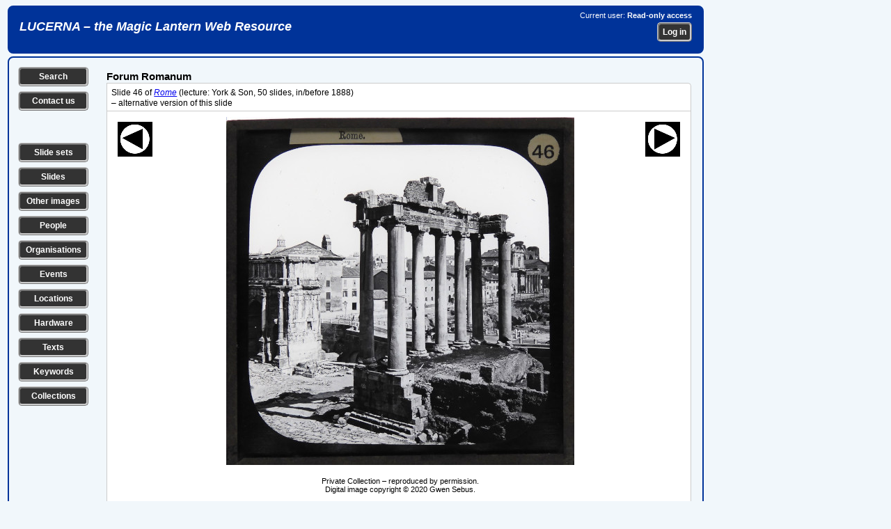

--- FILE ---
content_type: text/html; charset=UTF-8
request_url: https://lucerna.exeter.ac.uk/slide/index.php?id=5047260
body_size: 22041
content:
<!DOCTYPE html><html xmlns="http://www.w3.org/1999/xhtml" lang="en" xml:lang="en"><head><link rel="stylesheet" href="../css/slides.css" type="text/css" media="screen" /><link rel="stylesheet" href="../css/slidesprint.css" type="text/css" media="print" /><meta http-equiv="Content-Type" content="text/html; charset=utf-8" /><script src="//ajax.googleapis.com/ajax/libs/jquery/3.1.1/jquery.min.js" type="text/javascript"></script>  <link rel="stylesheet" href="//code.jquery.com/ui/1.11.4/themes/smoothness/jquery-ui.css" />

  <script src="//code.jquery.com/jquery-1.10.2.js" type="text/javascript"></script>

  <script src="//code.jquery.com/ui/1.11.4/jquery-ui.js" type="text/javascript"></script>


<script type="text/javascript" src="..//tinymce_4.1.2/tinymce/js/tinymce/tinymce.min.js"></script><script type="text/javascript">
tinymce.init({
    selector: "textarea",
	plugins: "link",
	menubar : false,
	statusbar : false,
    toolbar: "undo redo | bold italic underline | bullist numlist",
	height: 80
});
</script>
<script type="text/javascript">
  (function(i,s,o,g,r,a,m){i['GoogleAnalyticsObject']=r;i[r]=i[r]||function(){
  (i[r].q=i[r].q||[]).push(arguments)},i[r].l=1*new Date();a=s.createElement(o),
  m=s.getElementsByTagName(o)[0];a.async=1;a.src=g;m.parentNode.insertBefore(a,m)
  })(window,document,'script','//www.google-analytics.com/analytics.js','ga');

  ga('create', 'UA-60915884-1', 'auto');
  ga('send', 'pageview');

</script><script type="text/javascript">

// ========================================================
// do the Ajax stuff for a location 
$(document).ready(function()
{    
    // location 1
    $(".chooselocationtag1").change(function()
    {
        var dataString = "locationid1="+ $(this).val();
        $.ajax
        ({
            type: "POST",
            url: "../layout/ajax-locationstreetlookup.php",
            data: dataString,
            contentType: "application/x-www-form-urlencoded;charset=ISO-8859-1",           
            cache: false,
            success: function(html)
            {
                $(".choosesublocationtag1").html(html);
            } 
        });
    });
    // location 2   
    $(".chooselocationtag2").change(function()
    {
        var dataString = "locationid2="+ $(this).val();
        $.ajax
        ({
            type: "POST",
            url: "../layout/ajax-locationstreetlookup.php",
            data: dataString,
            contentType: "application/x-www-form-urlencoded;charset=ISO-8859-1",
            cache: false,
            success: function(html)
            {
                $(".choosesublocationtag2").html(html);
            } 
        });
    });     
});    

// ========================================================
// do the Ajax stuff for an image tag 
$(document).ready(function()
{
    // tag 1
    $(".choosetag1").change(function()
    {
        var dataString = "tagid1="+ $(this).val();
        $.ajax
        ({
            type: "POST",
            url: "../layout/ajax-keywordtaglookup.php",
            data: dataString,
            contentType: "application/x-www-form-urlencoded;charset=ISO-8859-1",
            cache: false,
            success: function(html)
            {
                $(".choosesubtag1").html(html);
            } 
        });
    });
    // tag 2   
    $(".choosetag2").change(function()
    {
        var dataString = "tagid2="+ $(this).val();
        $.ajax
        ({
            type: "POST",
            url: "../layout/ajax-keywordtaglookup.php",
            data: dataString,
            contentType: "application/x-www-form-urlencoded;charset=ISO-8859-1",
            cache: false,
            success: function(html)
            {
                $(".choosesubtag2").html(html);
            } 
        });
    });
    // tag 3   
    $(".choosetag3").change(function()
    {
        var dataString = "tagid3="+ $(this).val();
        $.ajax
        ({
            type: "POST",
            url: "../layout/ajax-keywordtaglookup.php",
            data: dataString,
            contentType: "application/x-www-form-urlencoded;charset=ISO-8859-1",
            cache: false,
            success: function(html)
            {
                $(".choosesubtag3").html(html);
            } 
        });
    });
    // tag 4   
    $(".choosetag4").change(function()
    {
        var dataString = "tagid4="+ $(this).val();
        $.ajax
        ({
            type: "POST",
            url: "../layout/ajax-keywordtaglookup.php",
            data: dataString,
            contentType: "application/x-www-form-urlencoded;charset=ISO-8859-1",
            cache: false,
            success: function(html)
            {
                $(".choosesubtag4").html(html);
            } 
        });
    });
    // tag 5   
    $(".choosetag5").change(function()
    {
        var dataString = "tagid5="+ $(this).val();
        $.ajax
        ({
            type: "POST",
            url: "../layout/ajax-keywordtaglookup.php",
            data: dataString,
            contentType: "application/x-www-form-urlencoded;charset=ISO-8859-1",
            cache: false,
            success: function(html)
            {
                $(".choosesubtag5").html(html);
            } 
        });
    });                  
});
// ========================================================
// get /select/ of sublocations on choosing a location (town) from first /select/
 $(document).ready(function()
 {
 $(".choosetown").change(function()
 {
var townid=$(this).val();
var dataString = "locationid1="+ townid;

 $.ajax
 ({
 type: "POST",
 url: "../layout/ajax-locationstreetlookup-all.php",
 data: dataString,
 cache: false,
 success: function(html)
 {
 $(".choosestreet").html(html);
 }
 });

 });

 });
// ========================================================
// get /select/ of sublocations on entering part of location name
 $(document).ready(function()
 {
 $(".choosebuilding").keyup(function()
 {
var building=$(this).val();
var dataString2 = "buildingtext='"+ building+"'";

 $.ajax
 ({
 method: "POST",
 url: "../layout/ajax-locationbuildinglookup-all.php",
// data: dataString2,
 data: ({'buildingtext': building}),
 cache: false,
 success: function(html)
 {
 $(".buildinglist").html(html);
 }
 });

 });

 });
 // ========================================================
// get /select/ of sets on entering part of set title
 $(document).ready(function()
 {
 $(".chooseset").keyup(function()
 {
var set=$(this).val();
var dataString2 = "settext='"+ set+"'";

 $.ajax
 ({
 method: "POST",
 url: "../layout/ajax-settextlookup.php",
// data: dataString2,
 data: ({'settext': set}),
 cache: false,
 success: function(html)
 {
 $(".setlist").html(html);
 }
 });

 });

 });
  // ========================================================
// get /select/ of slides in a chosen slide set
 $(document).ready(function()
 {
 $(".setlist").change(function()
 {
var setid=$(this).val();
var dataString2 = "setid='"+ setid+"'";

 $.ajax
 ({
 method: "POST",
 url: "../layout/ajax-setslidelookup.php",
// data: dataString2,
 data: ({'setid': setid}),
 cache: false,
 success: function(html)
 {
 $(".slidelist").html(html);
 }
 });

 });

 });
// ========================================================
// get /select/ of events on choosing a type of event from first /select/ 
// xxx can't get this to work...
 $(document).ready(function()
 {
 $(".eventgroupid").change(function()
 {
var groupid=$(this).val();
var dataString = "groupid="+ groupid;

 $.ajax
 ({
 type: "POST",
 url: "../layout/ajax-eventlookup.php",
 data: dataString,
 cache: false,
 success: function(html)
 {
 $(".chooseevent").html(html);
 }
 });
 });
 });
// ========================================================
// get /select/ of events on choosing a location (town) from first /select/
 $(document).ready(function()
 {
 $(".eventtown").change(function()
 {
var townid=$(this).val();
var dataString = "townid="+ townid;

 $.ajax
 ({
 type: "POST",
 url: "../layout/ajax-eventlookup.php",
 data: dataString,
 cache: false,
 success: function(html)
 {
 $(".chooseevent").html(html);
 }
 });
 });
 }); 
// ========================================================
// get /select/ of events from part of event title 
  $(document).ready(function()
 {
 $(".eventwords").keyup(function() 
 {
var eventwords=$(this).val();
var dataString = "eventwords="+ eventwords;

 $.ajax
 ({
 method: "POST",
 url: "../layout/ajax-eventlookup.php",
 data: ({'eventwords': eventwords}),
 cache: false,
 success: function(html)
 {
 $(".chooseevent").html(html);
 }
 });
 });
 }); 
// ========================================================
// get /select/ of people from part of person names 
  $(document).ready(function()
 {
 $(".personwords").keyup(function() 
 {
var personwords=$(this).val();
var dataString = "personwords="+ personwords;

 $.ajax
 ({
 method: "POST",
 url: "../layout/ajax-personlookup.php",
 data: ({'personwords': personwords}),
 cache: false,
 success: function(html)
 {
 $(".chooseperson").html(html);
 }
 });
 });
 }); 
// ========================================================
// get /select/ of organisations from part of organisation names 
  $(document).ready(function()
 {
 $(".organisationwords").keyup(function() 
 {
var organisationwords=$(this).val();
var dataString = "organisationwords="+ organisationwords;

 $.ajax
 ({
 method: "POST",
 url: "../layout/ajax-organisationlookup.php",
 data: ({'organisationwords': organisationwords}),
 cache: false,
 success: function(html)
 {
 $(".chooseorganisation").html(html);
 }
 });
 });
 });  
// ========================================================
// get /select/ of texts from part of text title 
  $(document).ready(function()
 {
 $(".textwords").change(function() 
 {
var textwords=$(this).val();
var dataString = "textwords="+ textwords;

 $.ajax
 ({
 method: "POST",
 url: "../layout/ajax-textlookup.php",
 data: ({'textwords': textwords}),
 cache: false,
 success: function(html)
 {
 $(".choosetext").html(html);
 }
 });
 });
 });
 // ========================================================
// get /select/ of series from part of series title 
  $(document).ready(function()
 {
 $(".serieswords").change(function() 
 {
var serieswords=$(this).val();
var dataString = "serieswords="+ serieswords;

 $.ajax
 ({
 method: "POST",
 url: "../layout/ajax-serieslookup.php",
 data: ({'serieswords': serieswords}),
 cache: false,
 success: function(html)
 {
 $(".chooseseries").html(html);
 }
 });
 });
 });
// ========================================================
// get /select/ of hardware from part of hardware title 
  $(document).ready(function()
 {
 $(".hardwarewords").change(function() 
 {
var hardwarewords=$(this).val();
var dataString = "hardwarewords="+ hardwarewords;

 $.ajax
 ({
 method: "POST",
 url: "../layout/ajax-hardwarelookup.php",
 data: ({'hardwarewords': hardwarewords}),
 cache: false,
 success: function(html)
 {
 $(".choosehardware").html(html);
 }
 });
 });
 });  
// ========================================================
// select or deselect all checkboxes together
function checkAll(ele)
{      
     if (ele.checked) {
         $('.makelist:input:checkbox').each(function() { this.checked = true; });         
     } else {
         $('.makelist:input:checkbox').each(function() { this.checked = false; });
     }
}

// ========================================================
// make a list of items by ticking checkboxes
$(document).ready(function () {
	/* Get the checkboxes values based on the class attached to each check box */
	$(".makelist").change(function() {
	    makeIDList();

    function makeIDList(){
	/* declare a checkbox array */
	var makelistArray = [];
	
	/* look for all checkboxes that have a class 'makelist' attached to it and check if it was checked */
	$(".makelist:checked").each(function() {
		makelistArray.push($(this).val());
	});
	
	/* join the array separated by the comma */
	var listmade = makelistArray.join(',');    
    var dataString = "listmade="+ listmade;

	/* check if there are selected checkboxes, by default the length is 0 */
	if(listmade.length > 0){
        $.ajax
        ({
        type: "POST",
        url: "../layout/ajax-makeidlist.php",     
        data: dataString,
        cache: false,
        success: function(data)
        {
        $(".itemlistsel").html(data);
        }
        });
	}
}
});
});

// ========================================================    
// clear all the content of a form on loading the page
function ClearForm(){
    document.getElementById("searchform").reset();  
}

// ========================================================    
// show or hide the helptip box(es) for editing pages 
function edithelp(thisidname)
{
    var helpboxes = document.getElementsByClassName('helpbox'), i = 0, len = helpboxes.length;
    for (i; len > i; i++)
    {
        helpboxes[i].style.display = 'none';        
    }
    document.getElementById(thisidname).style.display = 'block'; 
};

// ========================================================    
// show or hide the helptip box(es) for public pages 
function publichelp(thisidname)
{
    var helpboxes = document.getElementsByClassName('helpbox'), i = 0, len = helpboxes.length;
    for (i; len > i; i++)
    {
        helpboxes[i].style.display = 'none';        
    }
    document.getElementById(thisidname).style.display = 'block'; 
};

// ========================================================    
// show a div by checking a checkbox or clicking an image
function showdiv(thisidname)
{
    var showhides = document.getElementsByClassName('showhide'), i = 0, len = showhides.length;
    for (i; len > i; i++)
    {
        showhides[i].style.display = 'none';        
    }    
  if (document.getElementById(thisidname).style.display === "none") {
    document.getElementById(thisidname).style.display = "block";
  } else {
    document.getElementById(thisidname).style.display = "none";
  }    
};

// ========================================================    
// show the next main item /select/ box when a first one is changed
function shownextselect(select){
    document.getElementById(select).style.display = "block";
};

</script><title>Individual slide record</title></head><body><div class="banner"><div class="bannerleft"><h1><a href="/index.php">LUCERNA &ndash; the Magic Lantern Web Resource</a></h1></div><div class="bannerright"><p>Current user: <strong>Read-only access</strong></p><form method="post" action="../login.php"><p><input name="referer" type="hidden" value="/slide/index.php?id=5047260" /><input class="button" name="login" type="submit" value="Log in" /></p></form></div></div><div class="data-show">
<div class="leftcolumn"><p class="leftbutton"><a href="../options.php?language=EN" title="Search the Lucerna database" class="leftbutton">Search</a></p><p class="leftbutton"><a href="../contact.php?language=EN" title="Contact us with a question or comment" class="leftbutton">Contact us</a></p><p>&nbsp;</p><p class="leftbutton"><a href="../set/set-search.php?language=EN" title="Search for slide sets" class="leftbutton">Slide sets</a></p><p class="leftbutton"><a href="../slide/slide-search.php?language=EN" title="Search for individual slides" class="leftbutton">Slides</a></p><p class="leftbutton"><a href="../image/image-search.php?language=EN" title="Search for other types of image" class="leftbutton">Other images</a></p><p class="leftbutton"><a href="../person/person-search.php?language=EN" title="Search for individual people" class="leftbutton">People</a></p><p class="leftbutton"><a href="../organisation/organisation-search.php?language=EN" title="Search for organisations, companies etc." class="leftbutton">Organisations</a></p><p class="leftbutton"><a href="../event/event-search.php?language=EN" title="Search for events, shows, exhibitions etc." class="leftbutton">Events</a></p><p class="leftbutton"><a href="../location/location-search.php?language=EN" title="Search for locations, addresses of premises etc." class="leftbutton">Locations</a></p><p class="leftbutton"><a href="../hardware/hardware-search.php?language=EN" title="Search for equipment, hardware, accessories etc." class="leftbutton">Hardware</a></p><p class="leftbutton"><a href="../text/text-search.php?language=EN" title="Search for texts, readings, reference sources etc." class="leftbutton">Texts</a></p><p class="leftbutton"><a href="../keyword/keyword-search.php?language=EN" title="Search for subjects and keywords" class="leftbutton">Keywords</a></p><p class="leftbutton"><a href="../collection/collection-search.php?language=EN" title="Search for collections of lantern-related materials" class="leftbutton">Collections</a></p></div><div class="midcolumn"><h1>Forum Romanum</h1><div class="datatabletabbed"><div class="datatablerowodd"><div class="datatablefullnotop"><p>Slide 46 of <a href="../set/index.php?language=EN&amp;id=3000575"><em>Rome</em></a> (lecture: York &amp; Son, 50 slides, in/before 1888)</p> &ndash; alternative version of this slide</div></div></div><div class="datatablesquare"><div class="datatablerowodd"><div class="datatableslidesleftbar"><a href="index.php?language=EN&amp;id=5047259"><img src="../layout/previous.gif" alt="Previous slide in this set" title="Previous slide in this set"/></a></div><div class="datatableslidesnotop"><img src="../imagebank/slide/5047/5047260a.jpg" border="0" height="500" alt="Forum Romanum" title="Forum Romanum" /></div><div class="datatableslidesrightbar"> <a href="index.php?language=EN&amp;id=5047261"><img src="../layout/next.gif" alt="Next slide in this set" title="Next slide in this set" /></a><br /><br /><br /><br /></div></div></div><div class="datatablesquarenotop"><div class="datatablesmallrowodd"><div class="datatablefullnotopcenter"><p class="caption">Private Collection &ndash; reproduced by permission.<br />Digital image copyright &copy; 2020 Gwen Sebus.</p></div></div></div><div class="datatablesquarenotop"><div class="datatablerowodd"><div class="datatableleft">Format</div><div class="datatablefull"><a href="../slidetype/index.php?language=EN&amp;id=5000286">standard glass slide: 3¼ inches (83mm) square</a></div></div><div class="datatablerowodd"><div class="datatableleft">Type of image</div><div class="datatablefull">photograph of exterior location</div></div><div class="datatablerowodd"><div class="datatableleft">Dimensions</div><div class="datatablefull">height 3.25 inches (8.3 cm), width 3.25 inches (8.3 cm)<br />(all dimensions are nominal; individual examples of this slide may have varied slightly from these values).</div></div><div class="datatablerowodd"><div class="datatableleft">Material(s)</div><div class="datatablefull">glass / paper</div></div><div class="datatablerowodd"><div class="datatableleft">Production process</div><div class="datatablefull">photography, on glass substrate</div></div><div class="datatablerowodd"><div class="datatableleft">Image location</div><div class="datatablefull"><p><a href="../location/index.php?language=EN&amp;id=1504911">Rome, Lazio, Italy</a></p></div></div><div class="datatablerowodd"><div class="datatableleft">Collections</div><div class="datatablefull"><p>Example in Gwen Sebus Collection</p></div></div></div><div class="datatablebottom"><div class="datatablerowodd"><div class="datatableleftnobottom">Lucerna ID &nbsp;5047260</div><div class="datatablefullnotop"><p>Last updated </p></div></div></div><div class="bottomlinks"><p class="bottombutton"><a href="slide-search.php" class="bottombutton">Search for another slide</a>
<a href="javascript:self.print();" class="bottombutton">Print this record</a>
</p></div><div class="datatablebottomblurbs">
<div class="datatablerownotop"><div class="datatablefull"><p><strong>How to cite this record:</strong> all the information in Lucerna is freely available for use for any legal non-commercial purpose. 
    If you use any of the information or any images from this page, please credit Lucerna in the following (or an equivalent) style:</p><p>&nbsp;&nbsp;<strong>Lucerna Magic Lantern Web Resource, <em>lucerna.exeter.ac.uk</em>, item 5047260. Accessed 2 December 2025.</strong></p></div></div><div class="datatablerow"><div class="datatablefull"><p>All Lucerna data is published in good faith as the latest known version of the information, but without any guarantee as to its accuracy or completeness. If you can correct or add to our information, or supply any images, please <a href="../contact.php">Contact us</a>.</p></div></div><div class="datatablerow"><div class="datatablefull"><p><strong>Using images from Lucerna:</strong> all the digital images on the Lucerna site are available to use for any legal non-commercial 
    purpose, free of charge, if you acknowledge their source and include any copyright statement as it appears under the image. 
    The images are relatively low-resolution, and not intended for print reproduction or projection. 
    If you need a higher-resolution version of the image(s) on this page, please <a href="../contact.php">Contact us</a> to ask about availability.
</p></div></div></div></div><div class="rightcolumn"></div></div><div class="footer"><div class="footerleft"><img height="32" width="88" src="../images/wcag2AAA-blue.png" title="Level Triple-A conformance, W3C WAI Web Content Accessibility Guidelines 2.0" alt="Level Triple-A conformance, W3C WAI Web Content Accessibility Guidelines 2.0" />&nbsp;&nbsp;<img style="border:0;width:88px;height:31px" src="../images/vcss-blue.gif" title="Valid CSS Level 3" alt="Valid CSS Level 3" /></div><div class="footerright"><form class="footerform" method="post" action="../privacy.php"><input class="button" name="button" type="submit" title="Lucerna Privacy Policy" value="Privacy Policy" />
</form><form class="footerform" method="post" action="../statement.php"><input class="button" name="button" type="submit" title="Formal statement about Lucerna" value="About us" />
</form></div></div></body></html>